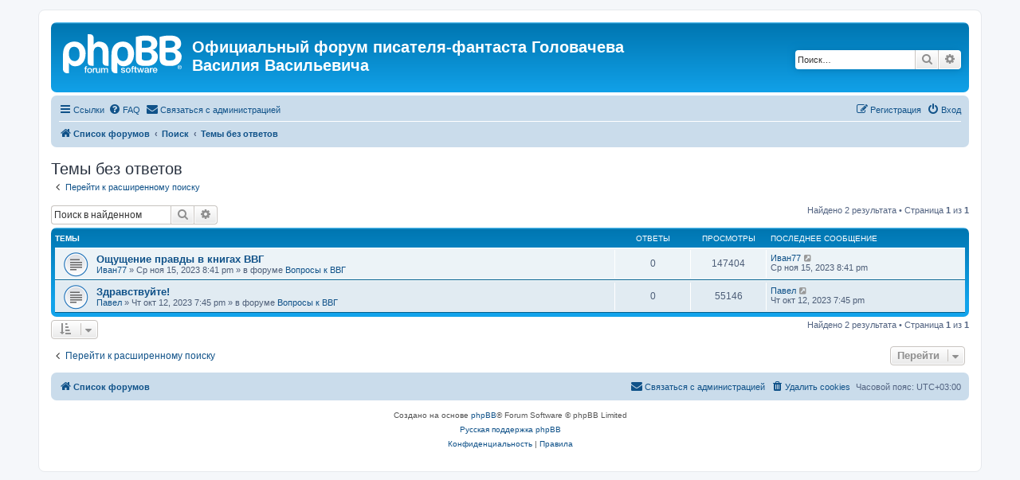

--- FILE ---
content_type: text/html; charset=UTF-8
request_url: http://www.golovachev.ru/forum/search.php?search_id=unanswered&sid=0578d9b9d85e49281979f75797feb3df
body_size: 5111
content:
<!DOCTYPE html>
<html dir="ltr" lang="ru">
<head>
<meta charset="utf-8" />
<meta http-equiv="X-UA-Compatible" content="IE=edge">
<meta name="viewport" content="width=device-width, initial-scale=1" />

<title>Официальный форум писателя-фантаста Головачева Василия Васильевича - Темы без ответов</title>

	<link rel="alternate" type="application/atom+xml" title="Канал - Официальный форум писателя-фантаста Головачева Василия Васильевича" href="/forum/app.php/feed?sid=a020c03a479c596035cfa95c46c5135f">			<link rel="alternate" type="application/atom+xml" title="Канал - Новые темы" href="/forum/app.php/feed/topics?sid=a020c03a479c596035cfa95c46c5135f">				

<!--
	phpBB style name: prosilver
	Based on style:   prosilver (this is the default phpBB3 style)
	Original author:  Tom Beddard ( http://www.subBlue.com/ )
	Modified by:
-->

<link href="./assets/css/font-awesome.min.css?assets_version=3" rel="stylesheet">
<link href="./styles/prosilver/theme/stylesheet.css?assets_version=3" rel="stylesheet">
<link href="./styles/prosilver/theme/ru/stylesheet.css?assets_version=3" rel="stylesheet">




<!--[if lte IE 9]>
	<link href="./styles/prosilver/theme/tweaks.css?assets_version=3" rel="stylesheet">
<![endif]-->


<link href="./ext/rmcgirr83/contactadmin/styles/prosilver/theme/imageset.css?assets_version=3" rel="stylesheet" media="screen">



</head>
<body id="phpbb" class="nojs notouch section-search ltr ">


<div id="wrap" class="wrap">
	<a id="top" class="top-anchor" accesskey="t"></a>
	<div id="page-header">
		<div class="headerbar" role="banner">
					<div class="inner">

			<div id="site-description" class="site-description">
		<a id="logo" class="logo" href="./index.php?sid=a020c03a479c596035cfa95c46c5135f" title="Список форумов">
					<span class="site_logo"></span>
				</a>
				<h1>Официальный форум писателя-фантаста Головачева Василия Васильевича</h1>
				<p></p>
				<p class="skiplink"><a href="#start_here">Пропустить</a></p>
			</div>

									<div id="search-box" class="search-box search-header" role="search">
				<form action="./search.php?sid=a020c03a479c596035cfa95c46c5135f" method="get" id="search">
				<fieldset>
					<input name="keywords" id="keywords" type="search" maxlength="128" title="Ключевые слова" class="inputbox search tiny" size="20" value="" placeholder="Поиск…" />
					<button class="button button-search" type="submit" title="Поиск">
						<i class="icon fa-search fa-fw" aria-hidden="true"></i><span class="sr-only">Поиск</span>
					</button>
					<a href="./search.php?sid=a020c03a479c596035cfa95c46c5135f" class="button button-search-end" title="Расширенный поиск">
						<i class="icon fa-cog fa-fw" aria-hidden="true"></i><span class="sr-only">Расширенный поиск</span>
					</a>
					<input type="hidden" name="sid" value="a020c03a479c596035cfa95c46c5135f" />

				</fieldset>
				</form>
			</div>
						
			</div>
					</div>
				<div class="navbar" role="navigation">
	<div class="inner">

	<ul id="nav-main" class="nav-main linklist" role="menubar">

		<li id="quick-links" class="quick-links dropdown-container responsive-menu" data-skip-responsive="true">
			<a href="#" class="dropdown-trigger">
				<i class="icon fa-bars fa-fw" aria-hidden="true"></i><span>Ссылки</span>
			</a>
			<div class="dropdown">
				<div class="pointer"><div class="pointer-inner"></div></div>
				<ul class="dropdown-contents" role="menu">
					
											<li class="separator"></li>
																									<li>
								<a href="./search.php?search_id=unanswered&amp;sid=a020c03a479c596035cfa95c46c5135f" role="menuitem">
									<i class="icon fa-file-o fa-fw icon-gray" aria-hidden="true"></i><span>Темы без ответов</span>
								</a>
							</li>
							<li>
								<a href="./search.php?search_id=active_topics&amp;sid=a020c03a479c596035cfa95c46c5135f" role="menuitem">
									<i class="icon fa-file-o fa-fw icon-blue" aria-hidden="true"></i><span>Активные темы</span>
								</a>
							</li>
							<li class="separator"></li>
							<li>
								<a href="./search.php?sid=a020c03a479c596035cfa95c46c5135f" role="menuitem">
									<i class="icon fa-search fa-fw" aria-hidden="true"></i><span>Поиск</span>
								</a>
							</li>
					
										<li class="separator"></li>

									</ul>
			</div>
		</li>

				<li data-skip-responsive="true">
			<a href="/forum/app.php/help/faq?sid=a020c03a479c596035cfa95c46c5135f" rel="help" title="Часто задаваемые вопросы" role="menuitem">
				<i class="icon fa-question-circle fa-fw" aria-hidden="true"></i><span>FAQ</span>
			</a>
		</li>
			<li class="" data-last-responsive="true">
		<a href="/forum/app.php/contactadmin?sid=a020c03a479c596035cfa95c46c5135f" role="menuitem">
			<i class="icon fa-envelope fa-fw" aria-hidden="true"></i><span>Связаться с администрацией</span>
		</a>
	</li>
				
			<li class="rightside"  data-skip-responsive="true">
			<a href="./ucp.php?mode=login&amp;redirect=search.php%3Fsearch_id%3Dunanswered&amp;sid=a020c03a479c596035cfa95c46c5135f" title="Вход" accesskey="x" role="menuitem">
				<i class="icon fa-power-off fa-fw" aria-hidden="true"></i><span>Вход</span>
			</a>
		</li>
					<li class="rightside" data-skip-responsive="true">
				<a href="./ucp.php?mode=register&amp;sid=a020c03a479c596035cfa95c46c5135f" role="menuitem">
					<i class="icon fa-pencil-square-o  fa-fw" aria-hidden="true"></i><span>Регистрация</span>
				</a>
			</li>
						</ul>

	<ul id="nav-breadcrumbs" class="nav-breadcrumbs linklist navlinks" role="menubar">
				
		
		<li class="breadcrumbs" itemscope itemtype="https://schema.org/BreadcrumbList">

			
							<span class="crumb" itemtype="https://schema.org/ListItem" itemprop="itemListElement" itemscope><a itemprop="item" href="./index.php?sid=a020c03a479c596035cfa95c46c5135f" accesskey="h" data-navbar-reference="index"><i class="icon fa-home fa-fw"></i><span itemprop="name">Список форумов</span></a><meta itemprop="position" content="1" /></span>

											
								<span class="crumb" itemtype="https://schema.org/ListItem" itemprop="itemListElement" itemscope><a itemprop="item" href="./search.php?sid=a020c03a479c596035cfa95c46c5135f"><span itemprop="name">Поиск</span></a><meta itemprop="position" content="2" /></span>
															
								<span class="crumb" itemtype="https://schema.org/ListItem" itemprop="itemListElement" itemscope><a itemprop="item" href="./search.php?search_id=unanswered&amp;sid=a020c03a479c596035cfa95c46c5135f"><span itemprop="name">Темы без ответов</span></a><meta itemprop="position" content="3" /></span>
							
					</li>

		
					<li class="rightside responsive-search">
				<a href="./search.php?sid=a020c03a479c596035cfa95c46c5135f" title="Параметры расширенного поиска" role="menuitem">
					<i class="icon fa-search fa-fw" aria-hidden="true"></i><span class="sr-only">Поиск</span>
				</a>
			</li>
			</ul>

	</div>
</div>
	</div>

	
	<a id="start_here" class="anchor"></a>
	<div id="page-body" class="page-body" role="main">
		
		

<h2 class="searchresults-title">Темы без ответов</h2>

	<p class="advanced-search-link">
		<a class="arrow-left" href="./search.php?sid=a020c03a479c596035cfa95c46c5135f" title="Расширенный поиск">
			<i class="icon fa-angle-left fa-fw icon-black" aria-hidden="true"></i><span>Перейти к расширенному поиску</span>
		</a>
	</p>


	<div class="action-bar bar-top">

			<div class="search-box" role="search">
			<form method="post" action="./search.php?st=0&amp;sk=t&amp;sd=d&amp;sr=topics&amp;sid=a020c03a479c596035cfa95c46c5135f&amp;search_id=unanswered">
			<fieldset>
				<input class="inputbox search tiny" type="search" name="add_keywords" id="add_keywords" value="" placeholder="Поиск в найденном" />
				<button class="button button-search" type="submit" title="Поиск">
					<i class="icon fa-search fa-fw" aria-hidden="true"></i><span class="sr-only">Поиск</span>
				</button>
				<a href="./search.php?sid=a020c03a479c596035cfa95c46c5135f" class="button button-search-end" title="Расширенный поиск">
					<i class="icon fa-cog fa-fw" aria-hidden="true"></i><span class="sr-only">Расширенный поиск</span>
				</a>
			</fieldset>
			</form>
		</div>
	
		
		<div class="pagination">
						Найдено 2 результата
							 &bull; Страница <strong>1</strong> из <strong>1</strong>
					</div>
	</div>


		<div class="forumbg">

		<div class="inner">
		<ul class="topiclist">
			<li class="header">
				<dl class="row-item">
					<dt><div class="list-inner">Темы</div></dt>
					<dd class="posts">Ответы</dd>
					<dd class="views">Просмотры</dd>
					<dd class="lastpost"><span>Последнее сообщение</span></dd>
									</dl>
			</li>
		</ul>
		<ul class="topiclist topics">

								<li class="row bg1">
				<dl class="row-item topic_read">
					<dt title="В этой теме нет новых непрочитанных сообщений.">
												<div class="list-inner">
																					<a href="./viewtopic.php?t=9&amp;sid=a020c03a479c596035cfa95c46c5135f" class="topictitle">Ощущение правды в книгах ВВГ</a>
																												<br />
							
															<div class="responsive-show" style="display: none;">
									Последнее сообщение  <a href="./memberlist.php?mode=viewprofile&amp;u=99&amp;sid=a020c03a479c596035cfa95c46c5135f" class="username">Иван77</a> &laquo; <a href="./viewtopic.php?p=13&amp;sid=a020c03a479c596035cfa95c46c5135f#p13" title="Перейти к последнему сообщению"><time datetime="2023-11-15T17:41:30+00:00">Ср ноя 15, 2023 8:41 pm</time></a>
									<br />Добавлено в форуме <a href="./viewforum.php?f=3&amp;sid=a020c03a479c596035cfa95c46c5135f">Вопросы к ВВГ</a>
								</div>
														
							<div class="responsive-hide left-box">
																																 <a href="./memberlist.php?mode=viewprofile&amp;u=99&amp;sid=a020c03a479c596035cfa95c46c5135f" class="username">Иван77</a> &raquo; <time datetime="2023-11-15T17:41:30+00:00">Ср ноя 15, 2023 8:41 pm</time> &raquo; в форуме <a href="./viewforum.php?f=3&amp;sid=a020c03a479c596035cfa95c46c5135f">Вопросы к ВВГ</a>
															</div>

							
													</div>
					</dt>
					<dd class="posts">0 <dfn>Ответы</dfn></dd>
					<dd class="views">147404 <dfn>Просмотры</dfn></dd>
					<dd class="lastpost">
						<span><dfn>Последнее сообщение </dfn> <a href="./memberlist.php?mode=viewprofile&amp;u=99&amp;sid=a020c03a479c596035cfa95c46c5135f" class="username">Иван77</a>															<a href="./viewtopic.php?p=13&amp;sid=a020c03a479c596035cfa95c46c5135f#p13" title="Перейти к последнему сообщению">
									<i class="icon fa-external-link-square fa-fw icon-lightgray icon-md" aria-hidden="true"></i><span class="sr-only"></span>
								</a>
														<br /><time datetime="2023-11-15T17:41:30+00:00">Ср ноя 15, 2023 8:41 pm</time>
						</span>
					</dd>
									</dl>
			</li>
											<li class="row bg2">
				<dl class="row-item topic_read">
					<dt title="В этой теме нет новых непрочитанных сообщений.">
												<div class="list-inner">
																					<a href="./viewtopic.php?t=8&amp;sid=a020c03a479c596035cfa95c46c5135f" class="topictitle">Здравствуйте!</a>
																												<br />
							
															<div class="responsive-show" style="display: none;">
									Последнее сообщение  <a href="./memberlist.php?mode=viewprofile&amp;u=97&amp;sid=a020c03a479c596035cfa95c46c5135f" class="username">Павел</a> &laquo; <a href="./viewtopic.php?p=12&amp;sid=a020c03a479c596035cfa95c46c5135f#p12" title="Перейти к последнему сообщению"><time datetime="2023-10-12T16:45:43+00:00">Чт окт 12, 2023 7:45 pm</time></a>
									<br />Добавлено в форуме <a href="./viewforum.php?f=3&amp;sid=a020c03a479c596035cfa95c46c5135f">Вопросы к ВВГ</a>
								</div>
														
							<div class="responsive-hide left-box">
																																 <a href="./memberlist.php?mode=viewprofile&amp;u=97&amp;sid=a020c03a479c596035cfa95c46c5135f" class="username">Павел</a> &raquo; <time datetime="2023-10-12T16:45:43+00:00">Чт окт 12, 2023 7:45 pm</time> &raquo; в форуме <a href="./viewforum.php?f=3&amp;sid=a020c03a479c596035cfa95c46c5135f">Вопросы к ВВГ</a>
															</div>

							
													</div>
					</dt>
					<dd class="posts">0 <dfn>Ответы</dfn></dd>
					<dd class="views">55146 <dfn>Просмотры</dfn></dd>
					<dd class="lastpost">
						<span><dfn>Последнее сообщение </dfn> <a href="./memberlist.php?mode=viewprofile&amp;u=97&amp;sid=a020c03a479c596035cfa95c46c5135f" class="username">Павел</a>															<a href="./viewtopic.php?p=12&amp;sid=a020c03a479c596035cfa95c46c5135f#p12" title="Перейти к последнему сообщению">
									<i class="icon fa-external-link-square fa-fw icon-lightgray icon-md" aria-hidden="true"></i><span class="sr-only"></span>
								</a>
														<br /><time datetime="2023-10-12T16:45:43+00:00">Чт окт 12, 2023 7:45 pm</time>
						</span>
					</dd>
									</dl>
			</li>
							</ul>

		</div>
	</div>
	

<div class="action-bar bottom">
		<form method="post" action="./search.php?st=0&amp;sk=t&amp;sd=d&amp;sr=topics&amp;sid=a020c03a479c596035cfa95c46c5135f&amp;search_id=unanswered">
		<div class="dropdown-container dropdown-container-left dropdown-button-control sort-tools">
	<span title="Настройки отображения и сортировки" class="button button-secondary dropdown-trigger dropdown-select">
		<i class="icon fa-sort-amount-asc fa-fw" aria-hidden="true"></i>
		<span class="caret"><i class="icon fa-sort-down fa-fw" aria-hidden="true"></i></span>
	</span>
	<div class="dropdown hidden">
		<div class="pointer"><div class="pointer-inner"></div></div>
		<div class="dropdown-contents">
			<fieldset class="display-options">
							<label>Показать: <select name="st" id="st"><option value="0" selected="selected">Все дни</option><option value="1">1 день</option><option value="7">7 дней</option><option value="14">2 недели</option><option value="30">1 месяц</option><option value="90">3 месяца</option><option value="180">6 месяцев</option><option value="365">1 год</option></select></label>
								<label>Поле сортировки: <select name="sk" id="sk"><option value="a">Автор</option><option value="t" selected="selected">Время размещения</option><option value="f">Форум</option><option value="i">Название темы</option><option value="s">Заголовок сообщения</option></select></label>
				<label>Порядок: <select name="sd" id="sd"><option value="a">по возрастанию</option><option value="d" selected="selected">по убыванию</option></select></label>
								<hr class="dashed" />
				<input type="submit" class="button2" name="sort" value="Перейти" />
						</fieldset>
		</div>
	</div>
</div>
	</form>
		
	<div class="pagination">
		Найдено 2 результата
					 &bull; Страница <strong>1</strong> из <strong>1</strong>
			</div>
</div>

<div class="action-bar actions-jump">
		<p class="jumpbox-return">
		<a class="left-box arrow-left" href="./search.php?sid=a020c03a479c596035cfa95c46c5135f" title="Расширенный поиск" accesskey="r">
			<i class="icon fa-angle-left fa-fw icon-black" aria-hidden="true"></i><span>Перейти к расширенному поиску</span>
		</a>
	</p>
	
		<div class="jumpbox dropdown-container dropdown-container-right dropdown-up dropdown-left dropdown-button-control" id="jumpbox">
			<span title="Перейти" class="button button-secondary dropdown-trigger dropdown-select">
				<span>Перейти</span>
				<span class="caret"><i class="icon fa-sort-down fa-fw" aria-hidden="true"></i></span>
			</span>
		<div class="dropdown">
			<div class="pointer"><div class="pointer-inner"></div></div>
			<ul class="dropdown-contents">
																				<li><a href="./viewforum.php?f=11&amp;sid=a020c03a479c596035cfa95c46c5135f" class="jumpbox-forum-link"> <span> Анонсы</span></a></li>
																<li><a href="./viewforum.php?f=3&amp;sid=a020c03a479c596035cfa95c46c5135f" class="jumpbox-forum-link"> <span> Вопросы к ВВГ</span></a></li>
																<li><a href="./viewforum.php?f=1&amp;sid=a020c03a479c596035cfa95c46c5135f" class="jumpbox-cat-link"> <span> ТВОРЧЕСТВО</span></a></li>
																<li><a href="./viewforum.php?f=2&amp;sid=a020c03a479c596035cfa95c46c5135f" class="jumpbox-sub-link"><span class="spacer"></span> <span>&#8627; &nbsp; Романы, циклы</span></a></li>
																<li><a href="./viewforum.php?f=4&amp;sid=a020c03a479c596035cfa95c46c5135f" class="jumpbox-sub-link"><span class="spacer"></span> <span>&#8627; &nbsp; Повести</span></a></li>
																<li><a href="./viewforum.php?f=5&amp;sid=a020c03a479c596035cfa95c46c5135f" class="jumpbox-sub-link"><span class="spacer"></span> <span>&#8627; &nbsp; Рассказы</span></a></li>
																<li><a href="./viewforum.php?f=6&amp;sid=a020c03a479c596035cfa95c46c5135f" class="jumpbox-sub-link"><span class="spacer"></span> <span>&#8627; &nbsp; Прочее</span></a></li>
																<li><a href="./viewforum.php?f=7&amp;sid=a020c03a479c596035cfa95c46c5135f" class="jumpbox-cat-link"> <span> ЖИЗНЬ ВНЕ ТВОРЧЕСТВА</span></a></li>
																<li><a href="./viewforum.php?f=8&amp;sid=a020c03a479c596035cfa95c46c5135f" class="jumpbox-sub-link"><span class="spacer"></span> <span>&#8627; &nbsp; Эзотерика и славянистика</span></a></li>
																<li><a href="./viewforum.php?f=9&amp;sid=a020c03a479c596035cfa95c46c5135f" class="jumpbox-sub-link"><span class="spacer"></span> <span>&#8627; &nbsp; О творчестве близком по духу</span></a></li>
																<li><a href="./viewforum.php?f=10&amp;sid=a020c03a479c596035cfa95c46c5135f" class="jumpbox-sub-link"><span class="spacer"></span> <span>&#8627; &nbsp; О разном</span></a></li>
											</ul>
		</div>
	</div>

	</div>

			</div>


<div id="page-footer" class="page-footer" role="contentinfo">
	<div class="navbar" role="navigation">
	<div class="inner">

	<ul id="nav-footer" class="nav-footer linklist" role="menubar">
		<li class="breadcrumbs">
									<span class="crumb"><a href="./index.php?sid=a020c03a479c596035cfa95c46c5135f" data-navbar-reference="index"><i class="icon fa-home fa-fw" aria-hidden="true"></i><span>Список форумов</span></a></span>					</li>
		
				<li class="rightside">Часовой пояс: <span title="Европа/Москва">UTC+03:00</span></li>
							<li class="rightside">
				<a href="./ucp.php?mode=delete_cookies&amp;sid=a020c03a479c596035cfa95c46c5135f" data-ajax="true" data-refresh="true" role="menuitem">
					<i class="icon fa-trash fa-fw" aria-hidden="true"></i><span>Удалить cookies</span>
				</a>
			</li>
												<li class="rightside" data-last-responsive="true">
		<a href="/forum/app.php/contactadmin?sid=a020c03a479c596035cfa95c46c5135f" role="menuitem">
			<i class="icon fa-envelope fa-fw" aria-hidden="true"></i><span>Связаться с администрацией</span>
		</a>
	</li>
			</ul>

	</div>
</div>

	<div class="copyright">
				<p class="footer-row">
			<span class="footer-copyright">Создано на основе <a href="https://www.phpbb.com/">phpBB</a>&reg; Forum Software &copy; phpBB Limited</span>
		</p>
				<p class="footer-row">
			<span class="footer-copyright"><a href="https://www.phpbbguru.net">Русская поддержка phpBB</a></span>
		</p>
						<p class="footer-row" role="menu">
			<a class="footer-link" href="./ucp.php?mode=privacy&amp;sid=a020c03a479c596035cfa95c46c5135f" title="Конфиденциальность" role="menuitem">
				<span class="footer-link-text">Конфиденциальность</span>
			</a>
			|
			<a class="footer-link" href="./ucp.php?mode=terms&amp;sid=a020c03a479c596035cfa95c46c5135f" title="Правила" role="menuitem">
				<span class="footer-link-text">Правила</span>
			</a>
		</p>
					</div>

	<div id="darkenwrapper" class="darkenwrapper" data-ajax-error-title="Ошибка AJAX" data-ajax-error-text="При обработке запроса произошла ошибка." data-ajax-error-text-abort="Запрос прерван пользователем." data-ajax-error-text-timeout="Время запроса истекло; повторите попытку." data-ajax-error-text-parsererror="При выполнении запроса возникла непредвиденная ошибка, и сервер вернул неверный ответ.">
		<div id="darken" class="darken">&nbsp;</div>
	</div>

	<div id="phpbb_alert" class="phpbb_alert" data-l-err="Ошибка" data-l-timeout-processing-req="Время выполнения запроса истекло.">
		<a href="#" class="alert_close">
			<i class="icon fa-times-circle fa-fw" aria-hidden="true"></i>
		</a>
		<h3 class="alert_title">&nbsp;</h3><p class="alert_text"></p>
	</div>
	<div id="phpbb_confirm" class="phpbb_alert">
		<a href="#" class="alert_close">
			<i class="icon fa-times-circle fa-fw" aria-hidden="true"></i>
		</a>
		<div class="alert_text"></div>
	</div>
</div>

</div>

<div>
	<a id="bottom" class="anchor" accesskey="z"></a>
	<img class="sr-only" aria-hidden="true" src="&#x2F;forum&#x2F;app.php&#x2F;cron&#x2F;cron.task.text_reparser.poll_option&#x3F;sid&#x3D;a020c03a479c596035cfa95c46c5135f" width="1" height="1" alt="">
</div>

<script src="./assets/javascript/jquery-3.6.0.min.js?assets_version=3"></script>
<script src="./assets/javascript/core.js?assets_version=3"></script>



<script src="./styles/prosilver/template/forum_fn.js?assets_version=3"></script>
<script src="./styles/prosilver/template/ajax.js?assets_version=3"></script>



</body>
</html>
